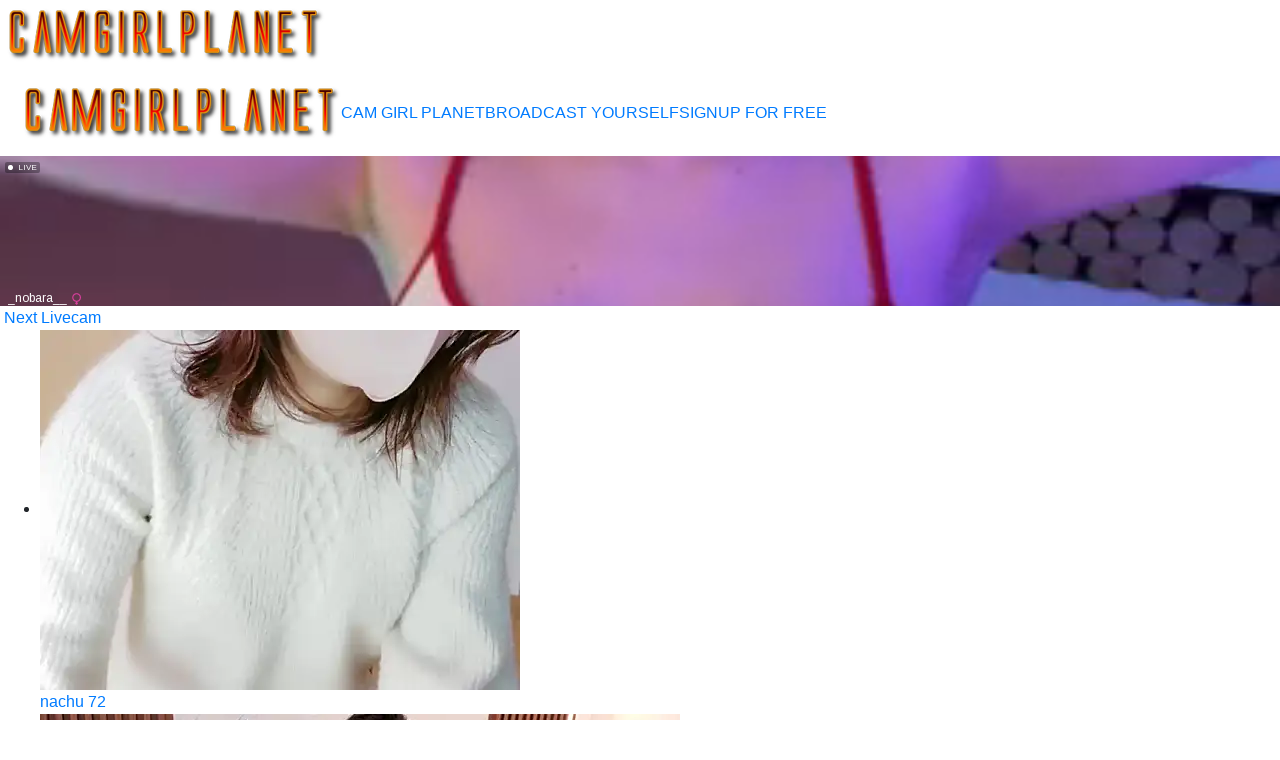

--- FILE ---
content_type: text/html; charset=UTF-8
request_url: https://camgirlplanet.org/xxx-cam/MilenochcaDiamond
body_size: 2790
content:

<!doctype html>

    <div class="row">

                				
				
        
    </div>




<html lang="en">
<head>
	
<meta charset="utf-8">
<meta name="viewport" content="width=device-width, initial-scale=1, shrink-to-fit=no">
	
<title>Hot girl&nbsp;Milenochcadiamond anal porno camera - Cam Girl Planet</title>

<meta property="description" content="Best free porn camera Milenochcadiamond" />
<meta property="og:title" content="Camslut&nbsp;Milenochcadiamond fingers creamy pussy in front of the camera" />
<meta property="og:description" content="Free sexshow Milenochcadiamond" />
<meta property="og:image" content="https://ssl-ccstatic.highwebmedia.com/images/logo-square.png" />
<meta property="og:image:height" content="1000" />
<meta property="og:image:width" content="1000" /><meta property="og:url" content="https://camgirlplanet.org/xxx-cam/MilenochcaDiamond" />
	
<link rel="stylesheet" href="https://maxcdn.bootstrapcdn.com/bootstrap/4.0.0/css/bootstrap.min.css" integrity="sha384-Gn5384xqQ1aoWXA+058RXPxPg6fy4IWvTNh0E263XmFcJlSAwiGgFAW/dAiS6JXm" crossorigin="anonymous">
<link href="css/style.css" rel="stylesheet" type="text/css">
<script src="https://code.jquery.com/jquery-3.2.1.slim.min.js" integrity="sha384-KJ3o2DKtIkvYIK3UENzmM7KCkRr/rE9/Qpg6aAZGJwFDMVNA/GpGFF93hXpG5KkN" crossorigin="anonymous"></script>
<script src="https://cdnjs.cloudflare.com/ajax/libs/popper.js/1.12.9/umd/popper.min.js" integrity="sha384-ApNbgh9B+Y1QKtv3Rn7W3mgPxhU9K/ScQsAP7hUibX39j7fakFPskvXusvfa0b4Q" crossorigin="anonymous"></script>
<script src="https://maxcdn.bootstrapcdn.com/bootstrap/4.0.0/js/bootstrap.min.js" integrity="sha384-JZR6Spejh4U02d8jOt6vLEHfe/JQGiRRSQQxSfFWpi1MquVdAyjUar5+76PVCmYl" crossorigin="anonymous"></script>
<script src="https://ajax.googleapis.com/ajax/libs/jquery/2.1.3/jquery.min.js"></script>
	
<link href="/css/style.css" rel="stylesheet" type="text/css">
<link href="/css/colors.css" rel="stylesheet" type="text/css">
<link href="/css/fontawesome-all.css" rel="stylesheet">	
<!-- Matomo -->
<script type="text/javascript">
  var _paq = _paq || [];
  /* tracker methods like "setCustomDimension" should be called before "trackPageView" */
  _paq.push(['trackPageView']);
  _paq.push(['enableLinkTracking']);
  (function() {
    var u="//cs2684.mojohost.com/matomo_focLKXiXw8PmwftV/";
    _paq.push(['setTrackerUrl', u+'piwik.php']);
    _paq.push(['setSiteId', '145']);
    var d=document, g=d.createElement('script'), s=d.getElementsByTagName('script')[0];
    g.type='text/javascript'; g.async=true; g.defer=true; g.src=u+'piwik.js'; s.parentNode.insertBefore(g,s);
  })();
</script>
<noscript><p><img src="//cs2684.mojohost.com/matomo_focLKXiXw8PmwftV/piwik.php?idsite=145&amp;rec=1" style="border:0;" alt="" /></p></noscript>
<!-- End Matomo Code -->
</head>

<body>
	<div class="container-fluid">
		<div class="row bgcolorheader">
			<img src="/image/logo.png" class="float-left logo">
		</div>
	</div>
	
		


	<div class="nav-bar navbar-expand-lg navbar-light navbar">
		<button class="navbar-toggler custom-toggler" type="button" data-toggle="collapse" data-target="#navbarNavDropdown" aria-controls="navbarNavDropdown" aria-expanded="false" aria-label="Toggle navigation">
    	<span class="navbar-toggler-icon"></span>
  		</button>
		<img src="/image/logo.png" class="logo2">
		<div class="collapse navbar-collapse" id="navbarNavDropdown">
			<ul class="navbar-nav" id="nav">
				<li><a href="/">CAM GIRL PLANET</a></li>
				<li><a href="https://go.stripchat.com/?campaignId=3816ed1a32bf078f6491f784d4b26705af15d96670725084dc7ecc87715c8333&userId=b76f10bb5dd2ed085032b6bb43e0f0a16ec7bf2d492886f113055df1bedd69ec&path=/signup/model">BROADCAST YOURSELF</a></li>
				<li><a href="https://go.stripchat.com/?userId=b76f10bb5dd2ed085032b6bb43e0f0a16ec7bf2d492886f113055df1bedd69ec&action=signUpModalDirectLink">SIGNUP FOR FREE</a></li>
			</ul>
		</div>	
	</div>	
	<div class="stripchat">	

<iframe width="100%" height="100%" style="display:block" marginWidth="0" marginHeight="0" frameBorder="no" src="https://creative.wildhardcore.com/widgets/Player?tag=girls&autoplay=all&modelName=MilenochcaDiamond&userId=b76f10bb5dd2ed085032b6bb43e0f0a16ec7bf2d492886f113055df1bedd69ec"></iframe>
		
	</div>
	
	<div class="message">
		<div><i class="fas fa-arrow-right"></i>&nbsp;<a href="https://camgirlplanet.org/xxx-cam/soltrinidad">Next Livecam</a>
		</div>
	</div>
	
	<div class="container-fluid">
		<div class="row">
			<div class="list">
			<ul>
			 

                				
	  

   
	<li>
		<a href="/xxx-cam/Nachu_72">
		<img class="img-fluid modelimage" src="https://img.doppiocdn.com/thumbs/1769486280/209310921_webp" alt="nachu 72">
		</a>
		<div class="detailwrapper">
		<div class="camicon"></div><div class="nickname"><a href="/xxx-cam/Nachu_72">nachu 72</a></div>
		</div>
	</li>	
		
		
		
        				
	  

   
	<li>
		<a href="/xxx-cam/CarolinaMejia">
		<img class="img-fluid modelimage" src="https://img.doppiocdn.com/thumbs/1769486280/211003011_webp" alt="carolinamejia">
		</a>
		<div class="detailwrapper">
		<div class="camicon"></div><div class="nickname"><a href="/xxx-cam/CarolinaMejia">carolinamejia</a></div>
		</div>
	</li>	
		
		
		
        				
	  

   
	<li>
		<a href="/xxx-cam/Famrita">
		<img class="img-fluid modelimage" src="https://img.doppiocdn.com/thumbs/1769486280/238403573_webp" alt="famrita">
		</a>
		<div class="detailwrapper">
		<div class="camicon"></div><div class="nickname"><a href="/xxx-cam/Famrita">famrita</a></div>
		</div>
	</li>	
		
		
		
        				
	  

   
	<li>
		<a href="/xxx-cam/im_yours_01">
		<img class="img-fluid modelimage" src="https://img.doppiocdn.com/thumbs/1769486280/59292776_webp" alt="im yours 01">
		</a>
		<div class="detailwrapper">
		<div class="camicon"></div><div class="nickname"><a href="/xxx-cam/im_yours_01">im yours 01</a></div>
		</div>
	</li>	
		
		
		
        				
	  

   
	<li>
		<a href="/xxx-cam/Kitti__">
		<img class="img-fluid modelimage" src="https://img.doppiocdn.com/thumbs/1769486280/194733550_webp" alt="kitti  ">
		</a>
		<div class="detailwrapper">
		<div class="camicon"></div><div class="nickname"><a href="/xxx-cam/Kitti__">kitti  </a></div>
		</div>
	</li>	
		
		
		
        				
	  

   
	<li>
		<a href="/xxx-cam/amber_yull">
		<img class="img-fluid modelimage" src="https://img.doppiocdn.com/thumbs/1769486280/90164605_webp" alt="amber yull">
		</a>
		<div class="detailwrapper">
		<div class="camicon"></div><div class="nickname"><a href="/xxx-cam/amber_yull">amber yull</a></div>
		</div>
	</li>	
		
		
		
        				
	  

   
	<li>
		<a href="/xxx-cam/Lexi_Bottom">
		<img class="img-fluid modelimage" src="https://img.doppiocdn.com/thumbs/1769486280/228972155_webp" alt="lexi bottom">
		</a>
		<div class="detailwrapper">
		<div class="camicon"></div><div class="nickname"><a href="/xxx-cam/Lexi_Bottom">lexi bottom</a></div>
		</div>
	</li>	
		
		
		
        				
	  

   
	<li>
		<a href="/xxx-cam/Xiaoxiao-258">
		<img class="img-fluid modelimage" src="https://img.doppiocdn.com/thumbs/1769486280/220281058_webp" alt="xiaoxiao-258">
		</a>
		<div class="detailwrapper">
		<div class="camicon"></div><div class="nickname"><a href="/xxx-cam/Xiaoxiao-258">xiaoxiao-258</a></div>
		</div>
	</li>	
		
		
		
        				
	  

   
	<li>
		<a href="/xxx-cam/Saturn1a">
		<img class="img-fluid modelimage" src="https://img.doppiocdn.com/thumbs/1769486280/91587583_webp" alt="saturn1a">
		</a>
		<div class="detailwrapper">
		<div class="camicon"></div><div class="nickname"><a href="/xxx-cam/Saturn1a">saturn1a</a></div>
		</div>
	</li>	
		
		
		
        				
	  

   
	<li>
		<a href="/xxx-cam/Blazerina">
		<img class="img-fluid modelimage" src="https://img.doppiocdn.com/thumbs/1769486280/151647066_webp" alt="blazerina">
		</a>
		<div class="detailwrapper">
		<div class="camicon"></div><div class="nickname"><a href="/xxx-cam/Blazerina">blazerina</a></div>
		</div>
	</li>	
		
		
		
        				
	  

   
	<li>
		<a href="/xxx-cam/Sexyempress89">
		<img class="img-fluid modelimage" src="https://img.doppiocdn.com/thumbs/1769486280/239078074_webp" alt="sexyempress89">
		</a>
		<div class="detailwrapper">
		<div class="camicon"></div><div class="nickname"><a href="/xxx-cam/Sexyempress89">sexyempress89</a></div>
		</div>
	</li>	
		
		
		
        				
	  

   
	<li>
		<a href="/xxx-cam/ise_mahh">
		<img class="img-fluid modelimage" src="https://img.doppiocdn.com/thumbs/1769486280/90589694_webp" alt="ise mahh">
		</a>
		<div class="detailwrapper">
		<div class="camicon"></div><div class="nickname"><a href="/xxx-cam/ise_mahh">ise mahh</a></div>
		</div>
	</li>	
		
		
		
        				
	  

   
	<li>
		<a href="/xxx-cam/gentle_muse">
		<img class="img-fluid modelimage" src="https://img.doppiocdn.com/thumbs/1769486280/67300790_webp" alt="gentle muse">
		</a>
		<div class="detailwrapper">
		<div class="camicon"></div><div class="nickname"><a href="/xxx-cam/gentle_muse">gentle muse</a></div>
		</div>
	</li>	
		
		
		
        				
	  

   
	<li>
		<a href="/xxx-cam/annie_wigg">
		<img class="img-fluid modelimage" src="https://img.doppiocdn.com/thumbs/1769486280/126476618_webp" alt="annie wigg">
		</a>
		<div class="detailwrapper">
		<div class="camicon"></div><div class="nickname"><a href="/xxx-cam/annie_wigg">annie wigg</a></div>
		</div>
	</li>	
		
		
		
        				
	  

   
	<li>
		<a href="/xxx-cam/Sunset-yll">
		<img class="img-fluid modelimage" src="https://img.doppiocdn.com/thumbs/1769486280/229361960_webp" alt="sunset-yll">
		</a>
		<div class="detailwrapper">
		<div class="camicon"></div><div class="nickname"><a href="/xxx-cam/Sunset-yll">sunset-yll</a></div>
		</div>
	</li>	
		
		
		
        				
	  

   
	<li>
		<a href="/xxx-cam/Ilona4y">
		<img class="img-fluid modelimage" src="https://img.doppiocdn.com/thumbs/1769486280/86562847_webp" alt="ilona4y">
		</a>
		<div class="detailwrapper">
		<div class="camicon"></div><div class="nickname"><a href="/xxx-cam/Ilona4y">ilona4y</a></div>
		</div>
	</li>	
		
		
		
        				
	  

   
	<li>
		<a href="/xxx-cam/noah_0814">
		<img class="img-fluid modelimage" src="https://img.doppiocdn.com/thumbs/1769486280/219601645_webp" alt="noah 0814">
		</a>
		<div class="detailwrapper">
		<div class="camicon"></div><div class="nickname"><a href="/xxx-cam/noah_0814">noah 0814</a></div>
		</div>
	</li>	
		
		
		
        				
	  

   
	<li>
		<a href="/xxx-cam/MonetLeitman">
		<img class="img-fluid modelimage" src="https://img.doppiocdn.com/thumbs/1769486280/223712583_webp" alt="monetleitman">
		</a>
		<div class="detailwrapper">
		<div class="camicon"></div><div class="nickname"><a href="/xxx-cam/MonetLeitman">monetleitman</a></div>
		</div>
	</li>	
		
		
		
        				
	  

   
	<li>
		<a href="/xxx-cam/sonia_hot_7">
		<img class="img-fluid modelimage" src="https://img.doppiocdn.com/thumbs/1769486280/194037407_webp" alt="sonia hot 7">
		</a>
		<div class="detailwrapper">
		<div class="camicon"></div><div class="nickname"><a href="/xxx-cam/sonia_hot_7">sonia hot 7</a></div>
		</div>
	</li>	
		
		
		
        				
	  

   
	<li>
		<a href="/xxx-cam/crystal_sm">
		<img class="img-fluid modelimage" src="https://img.doppiocdn.com/thumbs/1769486280/198135115_webp" alt="crystal sm">
		</a>
		<div class="detailwrapper">
		<div class="camicon"></div><div class="nickname"><a href="/xxx-cam/crystal_sm">crystal sm</a></div>
		</div>
	</li>	
		
		
		
        			</ul>
			</div>
		</div>
	</div>
	
<div class="card-footer footer text-center">
	<div class="container-fluid">	
			<a rel="nofollow" target="_blank" href="https://stripcash.com/registration/b76f10bb5dd2ed085032b6bb43e0f0a16ec7bf2d492886f113055df1bedd69ec">Webmasters</a> | <a rel="nofollow" target="_blank" href="https://go.stripchat.com/?campaignId=3816ed1a32bf078f6491f784d4b26705af15d96670725084dc7ecc87715c8333&userId=b76f10bb5dd2ed085032b6bb43e0f0a16ec7bf2d492886f113055df1bedd69ec&path=/signup/model">Models Wanted</a> 
	</div>
	<div class="container-fluid">	
			&copy; camgirlplanet.org	</div>
</div>		
	</div>
	
</body>
</html>

--- FILE ---
content_type: text/html; charset=UTF-8
request_url: https://camgirlplanet.org/xxx-cam/css/style.css
body_size: 2687
content:

<!doctype html>

    <div class="row">

                				
				
        
    </div>




<html lang="en">
<head>
	
<meta charset="utf-8">
<meta name="viewport" content="width=device-width, initial-scale=1, shrink-to-fit=no">
	
<title>Cam bitch&nbsp;Css/style.css snapchat nude - Cam Girl Planet</title>

<meta property="description" content="Cam whore&nbsp;Css/style.css upskirt no panties webcam" />
<meta property="og:title" content="Cam whore&nbsp;Css/style.css ass fucking with boyfriend on camera" />
<meta property="og:description" content="Webcam girl&nbsp;Css/style.css tight pussy close up web cam" />
<meta property="og:image" content="https://ssl-ccstatic.highwebmedia.com/images/logo-square.png" />
<meta property="og:image:height" content="1000" />
<meta property="og:image:width" content="1000" /><meta property="og:url" content="https://camgirlplanet.org/xxx-cam/css/style.css" />
	
<link rel="stylesheet" href="https://maxcdn.bootstrapcdn.com/bootstrap/4.0.0/css/bootstrap.min.css" integrity="sha384-Gn5384xqQ1aoWXA+058RXPxPg6fy4IWvTNh0E263XmFcJlSAwiGgFAW/dAiS6JXm" crossorigin="anonymous">
<link href="css/style.css" rel="stylesheet" type="text/css">
<script src="https://code.jquery.com/jquery-3.2.1.slim.min.js" integrity="sha384-KJ3o2DKtIkvYIK3UENzmM7KCkRr/rE9/Qpg6aAZGJwFDMVNA/GpGFF93hXpG5KkN" crossorigin="anonymous"></script>
<script src="https://cdnjs.cloudflare.com/ajax/libs/popper.js/1.12.9/umd/popper.min.js" integrity="sha384-ApNbgh9B+Y1QKtv3Rn7W3mgPxhU9K/ScQsAP7hUibX39j7fakFPskvXusvfa0b4Q" crossorigin="anonymous"></script>
<script src="https://maxcdn.bootstrapcdn.com/bootstrap/4.0.0/js/bootstrap.min.js" integrity="sha384-JZR6Spejh4U02d8jOt6vLEHfe/JQGiRRSQQxSfFWpi1MquVdAyjUar5+76PVCmYl" crossorigin="anonymous"></script>
<script src="https://ajax.googleapis.com/ajax/libs/jquery/2.1.3/jquery.min.js"></script>
	
<link href="/css/style.css" rel="stylesheet" type="text/css">
<link href="/css/colors.css" rel="stylesheet" type="text/css">
<link href="/css/fontawesome-all.css" rel="stylesheet">	
<!-- Matomo -->
<script type="text/javascript">
  var _paq = _paq || [];
  /* tracker methods like "setCustomDimension" should be called before "trackPageView" */
  _paq.push(['trackPageView']);
  _paq.push(['enableLinkTracking']);
  (function() {
    var u="//cs2684.mojohost.com/matomo_focLKXiXw8PmwftV/";
    _paq.push(['setTrackerUrl', u+'piwik.php']);
    _paq.push(['setSiteId', '145']);
    var d=document, g=d.createElement('script'), s=d.getElementsByTagName('script')[0];
    g.type='text/javascript'; g.async=true; g.defer=true; g.src=u+'piwik.js'; s.parentNode.insertBefore(g,s);
  })();
</script>
<noscript><p><img src="//cs2684.mojohost.com/matomo_focLKXiXw8PmwftV/piwik.php?idsite=145&amp;rec=1" style="border:0;" alt="" /></p></noscript>
<!-- End Matomo Code -->
</head>

<body>
	<div class="container-fluid">
		<div class="row bgcolorheader">
			<img src="/image/logo.png" class="float-left logo">
		</div>
	</div>
	
		


	<div class="nav-bar navbar-expand-lg navbar-light navbar">
		<button class="navbar-toggler custom-toggler" type="button" data-toggle="collapse" data-target="#navbarNavDropdown" aria-controls="navbarNavDropdown" aria-expanded="false" aria-label="Toggle navigation">
    	<span class="navbar-toggler-icon"></span>
  		</button>
		<img src="/image/logo.png" class="logo2">
		<div class="collapse navbar-collapse" id="navbarNavDropdown">
			<ul class="navbar-nav" id="nav">
				<li><a href="/">CAM GIRL PLANET</a></li>
				<li><a href="https://go.stripchat.com/?campaignId=3816ed1a32bf078f6491f784d4b26705af15d96670725084dc7ecc87715c8333&userId=b76f10bb5dd2ed085032b6bb43e0f0a16ec7bf2d492886f113055df1bedd69ec&path=/signup/model">BROADCAST YOURSELF</a></li>
				<li><a href="https://go.stripchat.com/?userId=b76f10bb5dd2ed085032b6bb43e0f0a16ec7bf2d492886f113055df1bedd69ec&action=signUpModalDirectLink">SIGNUP FOR FREE</a></li>
			</ul>
		</div>	
	</div>	
	<div class="stripchat">	

<iframe width="100%" height="100%" style="display:block" marginWidth="0" marginHeight="0" frameBorder="no" src="https://creative.wildhardcore.com/widgets/Player?tag=girls&autoplay=all&modelName=css/style.css&userId=b76f10bb5dd2ed085032b6bb43e0f0a16ec7bf2d492886f113055df1bedd69ec"></iframe>
		
	</div>
	
	<div class="message">
		<div><i class="fas fa-arrow-right"></i>&nbsp;<a href="https://camgirlplanet.org/xxx-cam/AbigailCarter">Next Livecam</a>
		</div>
	</div>
	
	<div class="container-fluid">
		<div class="row">
			<div class="list">
			<ul>
			 

                				
	  

   
	<li>
		<a href="/xxx-cam/criss_21_">
		<img class="img-fluid modelimage" src="https://img.doppiocdn.com/thumbs/1769486280/100466576_webp" alt="criss 21 ">
		</a>
		<div class="detailwrapper">
		<div class="camicon"></div><div class="nickname"><a href="/xxx-cam/criss_21_">criss 21 </a></div>
		</div>
	</li>	
		
		
		
        				
	  

   
	<li>
		<a href="/xxx-cam/chick-888">
		<img class="img-fluid modelimage" src="https://img.doppiocdn.com/thumbs/1769486280/194176091_webp" alt="chick-888">
		</a>
		<div class="detailwrapper">
		<div class="camicon"></div><div class="nickname"><a href="/xxx-cam/chick-888">chick-888</a></div>
		</div>
	</li>	
		
		
		
        				
	  

   
	<li>
		<a href="/xxx-cam/Luise_Meyrink">
		<img class="img-fluid modelimage" src="https://img.doppiocdn.com/thumbs/1769486280/108395493_webp" alt="luise meyrink">
		</a>
		<div class="detailwrapper">
		<div class="camicon"></div><div class="nickname"><a href="/xxx-cam/Luise_Meyrink">luise meyrink</a></div>
		</div>
	</li>	
		
		
		
        				
	  

   
	<li>
		<a href="/xxx-cam/Eva_Redford">
		<img class="img-fluid modelimage" src="https://img.doppiocdn.com/thumbs/1769486280/211681582_webp" alt="eva redford">
		</a>
		<div class="detailwrapper">
		<div class="camicon"></div><div class="nickname"><a href="/xxx-cam/Eva_Redford">eva redford</a></div>
		</div>
	</li>	
		
		
		
        				
	  

   
	<li>
		<a href="/xxx-cam/pretty_hearty">
		<img class="img-fluid modelimage" src="https://img.doppiocdn.com/thumbs/1769486280/155003505_webp" alt="pretty hearty">
		</a>
		<div class="detailwrapper">
		<div class="camicon"></div><div class="nickname"><a href="/xxx-cam/pretty_hearty">pretty hearty</a></div>
		</div>
	</li>	
		
		
		
        				
	  

   
	<li>
		<a href="/xxx-cam/nicolesolace">
		<img class="img-fluid modelimage" src="https://img.doppiocdn.com/thumbs/1769486280/27273712_webp" alt="nicolesolace">
		</a>
		<div class="detailwrapper">
		<div class="camicon"></div><div class="nickname"><a href="/xxx-cam/nicolesolace">nicolesolace</a></div>
		</div>
	</li>	
		
		
		
        				
	  

   
	<li>
		<a href="/xxx-cam/skaylar_95_mylove">
		<img class="img-fluid modelimage" src="https://img.doppiocdn.com/thumbs/1769486280/216201878_webp" alt="skaylar 95 mylo">
		</a>
		<div class="detailwrapper">
		<div class="camicon"></div><div class="nickname"><a href="/xxx-cam/skaylar_95_mylove">skaylar 95 mylo</a></div>
		</div>
	</li>	
		
		
		
        				
	  

   
	<li>
		<a href="/xxx-cam/zoe_siren">
		<img class="img-fluid modelimage" src="https://img.doppiocdn.com/thumbs/1769486280/237191757_webp" alt="zoe siren">
		</a>
		<div class="detailwrapper">
		<div class="camicon"></div><div class="nickname"><a href="/xxx-cam/zoe_siren">zoe siren</a></div>
		</div>
	</li>	
		
		
		
        				
	  

   
	<li>
		<a href="/xxx-cam/zzoe_">
		<img class="img-fluid modelimage" src="https://img.doppiocdn.com/thumbs/1769486280/66680826_webp" alt="zzoe ">
		</a>
		<div class="detailwrapper">
		<div class="camicon"></div><div class="nickname"><a href="/xxx-cam/zzoe_">zzoe </a></div>
		</div>
	</li>	
		
		
		
        				
	  

   
	<li>
		<a href="/xxx-cam/Samantha_Hans">
		<img class="img-fluid modelimage" src="https://img.doppiocdn.com/thumbs/1769486280/221235222_webp" alt="samantha hans">
		</a>
		<div class="detailwrapper">
		<div class="camicon"></div><div class="nickname"><a href="/xxx-cam/Samantha_Hans">samantha hans</a></div>
		</div>
	</li>	
		
		
		
        				
	  

   
	<li>
		<a href="/xxx-cam/VivianamMilf">
		<img class="img-fluid modelimage" src="https://img.doppiocdn.com/thumbs/1769486280/126460056_webp" alt="vivianammilf">
		</a>
		<div class="detailwrapper">
		<div class="camicon"></div><div class="nickname"><a href="/xxx-cam/VivianamMilf">vivianammilf</a></div>
		</div>
	</li>	
		
		
		
        				
	  

   
	<li>
		<a href="/xxx-cam/Kylie_brazt">
		<img class="img-fluid modelimage" src="https://img.doppiocdn.com/thumbs/1769486280/191470604_webp" alt="kylie brazt">
		</a>
		<div class="detailwrapper">
		<div class="camicon"></div><div class="nickname"><a href="/xxx-cam/Kylie_brazt">kylie brazt</a></div>
		</div>
	</li>	
		
		
		
        				
	  

   
	<li>
		<a href="/xxx-cam/Hera_hera">
		<img class="img-fluid modelimage" src="https://img.doppiocdn.com/thumbs/1769486280/154001451_webp" alt="hera hera">
		</a>
		<div class="detailwrapper">
		<div class="camicon"></div><div class="nickname"><a href="/xxx-cam/Hera_hera">hera hera</a></div>
		</div>
	</li>	
		
		
		
        				
	  

   
	<li>
		<a href="/xxx-cam/lisa_esposito_s">
		<img class="img-fluid modelimage" src="https://img.doppiocdn.com/thumbs/1769486280/233736310_webp" alt="lisa esposito s">
		</a>
		<div class="detailwrapper">
		<div class="camicon"></div><div class="nickname"><a href="/xxx-cam/lisa_esposito_s">lisa esposito s</a></div>
		</div>
	</li>	
		
		
		
        				
	  

   
	<li>
		<a href="/xxx-cam/Huong-Ly">
		<img class="img-fluid modelimage" src="https://img.doppiocdn.com/thumbs/1769486280/209023658_webp" alt="huong-ly">
		</a>
		<div class="detailwrapper">
		<div class="camicon"></div><div class="nickname"><a href="/xxx-cam/Huong-Ly">huong-ly</a></div>
		</div>
	</li>	
		
		
		
        				
	  

   
	<li>
		<a href="/xxx-cam/Sexyempress89">
		<img class="img-fluid modelimage" src="https://img.doppiocdn.com/thumbs/1769486280/239078074_webp" alt="sexyempress89">
		</a>
		<div class="detailwrapper">
		<div class="camicon"></div><div class="nickname"><a href="/xxx-cam/Sexyempress89">sexyempress89</a></div>
		</div>
	</li>	
		
		
		
        				
	  

   
	<li>
		<a href="/xxx-cam/Emmily-sweet">
		<img class="img-fluid modelimage" src="https://img.doppiocdn.com/thumbs/1769486280/227210380_webp" alt="emmily-sweet">
		</a>
		<div class="detailwrapper">
		<div class="camicon"></div><div class="nickname"><a href="/xxx-cam/Emmily-sweet">emmily-sweet</a></div>
		</div>
	</li>	
		
		
		
        				
	  

   
	<li>
		<a href="/xxx-cam/RubyValen">
		<img class="img-fluid modelimage" src="https://img.doppiocdn.com/thumbs/1769486280/86149407_webp" alt="rubyvalen">
		</a>
		<div class="detailwrapper">
		<div class="camicon"></div><div class="nickname"><a href="/xxx-cam/RubyValen">rubyvalen</a></div>
		</div>
	</li>	
		
		
		
        				
	  

   
	<li>
		<a href="/xxx-cam/Angelis_Paradise">
		<img class="img-fluid modelimage" src="https://img.doppiocdn.com/thumbs/1769486280/19878083_webp" alt="angelis paradis">
		</a>
		<div class="detailwrapper">
		<div class="camicon"></div><div class="nickname"><a href="/xxx-cam/Angelis_Paradise">angelis paradis</a></div>
		</div>
	</li>	
		
		
		
        				
	  

   
	<li>
		<a href="/xxx-cam/DonitaLana">
		<img class="img-fluid modelimage" src="https://img.doppiocdn.com/thumbs/1769486280/232725525_webp" alt="donitalana">
		</a>
		<div class="detailwrapper">
		<div class="camicon"></div><div class="nickname"><a href="/xxx-cam/DonitaLana">donitalana</a></div>
		</div>
	</li>	
		
		
		
        			</ul>
			</div>
		</div>
	</div>
	
<div class="card-footer footer text-center">
	<div class="container-fluid">	
			<a rel="nofollow" target="_blank" href="https://stripcash.com/registration/b76f10bb5dd2ed085032b6bb43e0f0a16ec7bf2d492886f113055df1bedd69ec">Webmasters</a> | <a rel="nofollow" target="_blank" href="https://go.stripchat.com/?campaignId=3816ed1a32bf078f6491f784d4b26705af15d96670725084dc7ecc87715c8333&userId=b76f10bb5dd2ed085032b6bb43e0f0a16ec7bf2d492886f113055df1bedd69ec&path=/signup/model">Models Wanted</a> 
	</div>
	<div class="container-fluid">	
			&copy; camgirlplanet.org	</div>
</div>		
	</div>
	
</body>
</html>